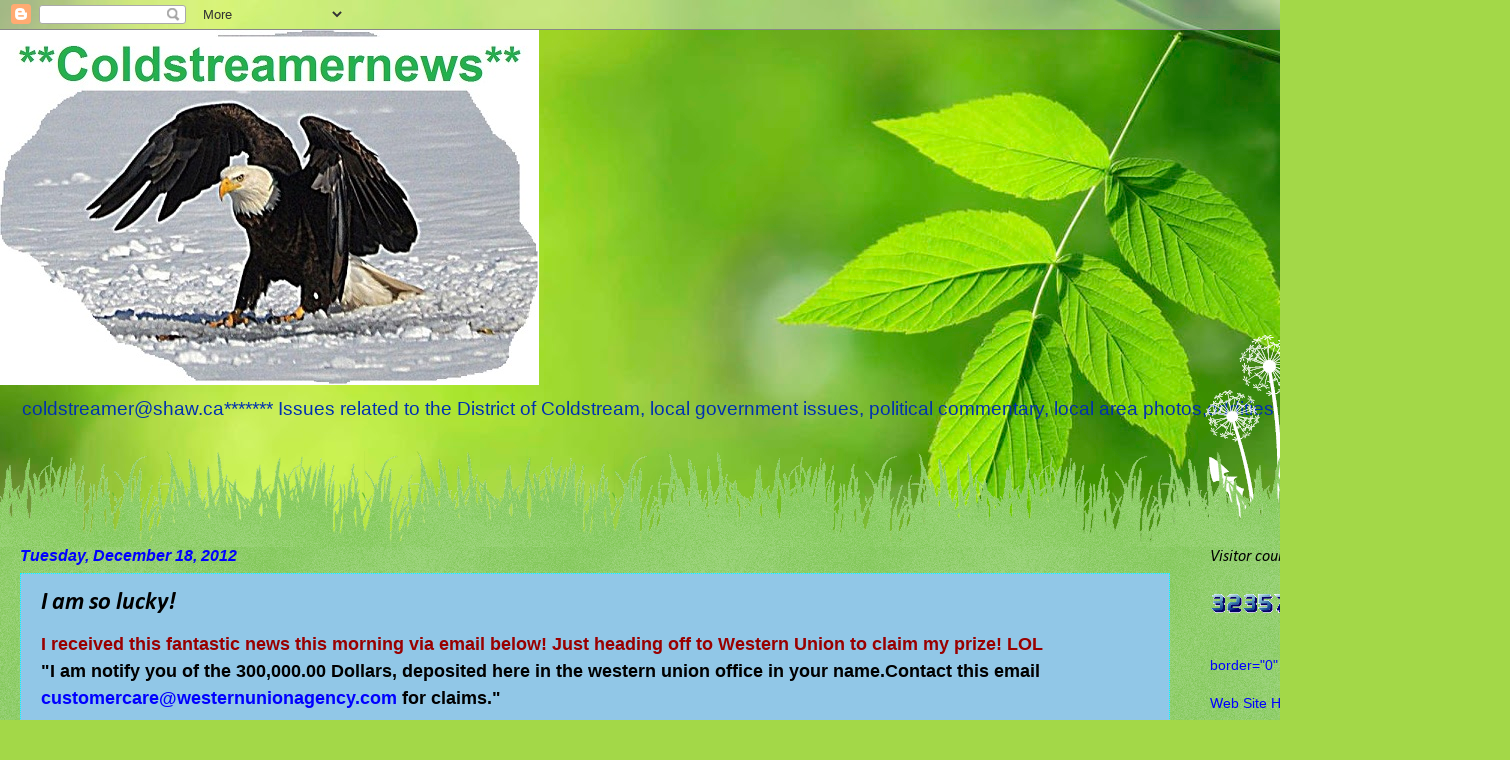

--- FILE ---
content_type: text/html; charset=UTF-8
request_url: https://coldstreamernews.blogspot.com/b/stats?style=BLACK_TRANSPARENT&timeRange=ALL_TIME&token=APq4FmA0gxqKwh0-uLKEjRwKilJdzNVaslVL_YddTIvYvtjpMQz-IpKFv-bbqMRH8gIH7PV1IVB3rNkg1TwhFCgn7YpcDkVMxQ
body_size: -16
content:
{"total":840813,"sparklineOptions":{"backgroundColor":{"fillOpacity":0.1,"fill":"#000000"},"series":[{"areaOpacity":0.3,"color":"#202020"}]},"sparklineData":[[0,14],[1,13],[2,13],[3,12],[4,12],[5,4],[6,11],[7,11],[8,12],[9,10],[10,12],[11,12],[12,18],[13,25],[14,45],[15,44],[16,67],[17,82],[18,76],[19,99],[20,19],[21,41],[22,43],[23,31],[24,20],[25,20],[26,24],[27,22],[28,20],[29,27]],"nextTickMs":39560}